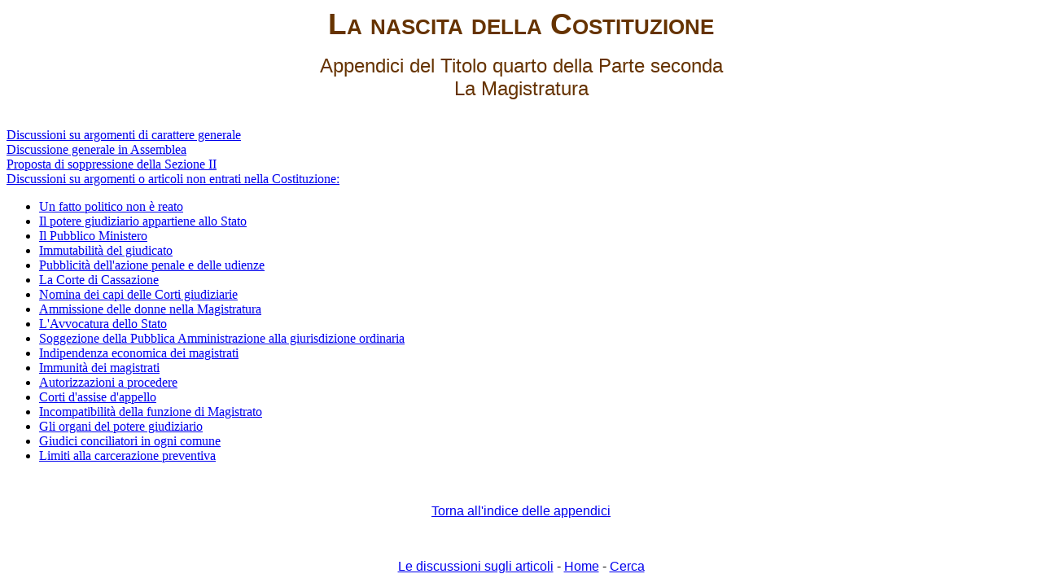

--- FILE ---
content_type: text/html
request_url: https://www.nascitacostituzione.it/05appendici/06p2/04p2t4/index.htm
body_size: 1066
content:
<html>

<head>
<meta http-equiv="Content-Type" content="text/html; charset=windows-1252">
<meta name="GENERATOR" content="Microsoft FrontPage 5.0">
<meta name="ProgId" content="FrontPage.Editor.Document">
<link rel="shortcut icon" href="/favicon.ico" >
<title>La nascita della Costituzione - Appendici Parte II Titolo IV</title>
</head>

<body bgcolor="#FFFFFF">

<p class="MsoNormal" align="center" style="text-align:center"><b>
<span lang="IT" style="font-size:28.0pt;font-family:Arial;font-variant:
small-caps;color:#663300">La nascita della Costituzione</span></b></p>
<p class="MsoNormal" align="center"><font size="5" color="#663300">
<span style="font-family: Arial">Appendici del Titolo quarto della Parte seconda<br>
La Magistratura</span></font></p>

<p style="margin-top: 0; margin-bottom: 0">&nbsp;</p>
<p style="margin-top: 0; margin-bottom: 0"><a href="01/index.htm">Discussioni su argomenti di carattere 
generale</a></p>
<p style="margin-top: 0; margin-bottom: 0"><a href="02/index.htm">Discussione generale in Assemblea</a></p>

<p style="margin-top: 0; margin-bottom: 0">
<span lang="IT" style="font-size: 12.0pt; font-family: Times New Roman">
<a href="03/index.htm">Proposta 
di soppressione della Sezione II</a></span></p>
<p style="margin-top: 0; margin-bottom: 0"><a href="04/index.htm">Discussioni su argomenti o articoli 
non entrati nella Costituzione:</a></p>
<ul>
  <li>
  <p style="margin-top: 0; margin-bottom: 0">
  <span lang="IT" style="font-size: 12.0pt; font-family: Times New Roman">
  <a href="04/01/index.htm">Un 
  fatto politico non è reato</a></span></li>
  <li>
  <p style="margin-top: 0; margin-bottom: 0">
  <span lang="IT" style="font-size: 12.0pt; font-family: Times New Roman">
  <a href="04/02/index.htm">Il 
  potere giudiziario appartiene allo Stato</a></span></li>
  <li>
  <p style="margin-top: 0; margin-bottom: 0">
  <span lang="IT" style="font-size: 12.0pt; font-family: Times New Roman">
  <a href="04/03/index.htm">Il 
  Pubblico Ministero</a></span></li>
  <li>
  <p style="margin-top: 0; margin-bottom: 0">
  <span lang="IT" style="font-size: 12.0pt; font-family: Times New Roman">
  <a href="04/04/index.htm">Immutabilità del giudicato</a></span></li>
  <li>
  <p style="margin-top: 0; margin-bottom: 0">
  <span lang="IT" style="font-size: 12.0pt; font-family: Times New Roman">
  <a href="04/05/index.htm">Pubblicità dell'azione penale e delle udienze</a></span></li>
  <li>
  <p style="margin-top: 0; margin-bottom: 0">
  <span lang="IT" style="font-size: 12.0pt; font-family: Times New Roman">
  <a href="04/06/index.htm">La 
  Corte di Cassazione</a></span></li>
  <li>
  <p style="margin-top: 0; margin-bottom: 0">
  <span lang="IT" style="font-size: 12.0pt; font-family: Times New Roman">
  <a href="04/07/index.htm">Nomina 
  dei capi delle Corti giudiziarie</a></span></li>
  <li>
  <p style="margin-top: 0; margin-bottom: 0">
  <span lang="IT" style="font-size: 12.0pt; font-family: Times New Roman">
  <a href="04/08/index.htm">Ammissione delle donne nella Magistratura</a></span></li>
  <li>
  <p style="margin-top: 0; margin-bottom: 0">
  <span lang="IT" style="font-size: 12.0pt; font-family: Times New Roman">
  <a href="04/09/index.htm">L'Avvocatura dello Stato</a></span></li>
  <li>
  <p style="margin-top: 0; margin-bottom: 0">
  <span lang="IT" style="font-size: 12.0pt; font-family: Times New Roman">
  <a href="04/10/index.htm">Soggezione della Pubblica Amministrazione alla giurisdizione ordinaria</a></span></li>
  <li>
  <p style="margin-top: 0; margin-bottom: 0">
  <span lang="IT" style="font-size: 12.0pt; font-family: Times New Roman">
  <a href="04/11/index.htm">Indipendenza economica dei magistrati</a></span></li>
  <li>
  <p style="margin-top: 0; margin-bottom: 0">
  <span lang="IT" style="font-size: 12.0pt; font-family: Times New Roman">
  <a href="04/12/index.htm">Immunità dei magistrati</a></span></li>
  <li>
  <p style="margin-top: 0; margin-bottom: 0">
  <span lang="IT" style="font-size: 12.0pt; font-family: Times New Roman">
  <a href="04/13/index.htm">Autorizzazioni a procedere</a></span></li>
  <li>
  <p style="margin-top: 0; margin-bottom: 0">
  <span lang="IT" style="font-size: 12.0pt; font-family: Times New Roman">
  <a href="04/14/index.htm">Corti 
  d'assise d'appello</a></span></li>
  <li>
  <p style="margin-top: 0; margin-bottom: 0">
  <span lang="IT" style="font-size: 12.0pt; font-family: Times New Roman">
  <a href="04/15/index.htm">Incompatibilità della funzione di Magistrato</a></span></li>
  <li>
  <p style="margin-top: 0; margin-bottom: 0">
  <span lang="IT" style="font-size: 12.0pt; font-family: Times New Roman">
  <a href="04/16/index.htm">Gli 
  organi del potere giudiziario</a></span></li>
  <li>
  <p style="margin-top: 0; margin-bottom: 0">
  <span lang="IT" style="font-size: 12.0pt; font-family: Times New Roman">
  <a href="04/17/index.htm">Giudici conciliatori in ogni comune</a></span></li>
  <li>
  <p style="margin-top: 0; margin-bottom: 0">
  <span lang="IT" style="font-size: 12.0pt; font-family: Times New Roman">
  <a href="04/18/index.htm">Limiti 
  alla carcerazione preventiva</a></span></li>
</ul>
<p style="margin-top: 0; margin-bottom: 0">&nbsp;</p>

<p align="center"><font face="Arial"><a href="../../index.htm">Torna all'indice delle appendici</a></font></p>

<p>&nbsp;</p>
<p align="center"><font face="Arial"><a href="../../../costituzione.htm">Le 
discussioni sugli articoli</a> - <a href="../../../index.htm">Home</a> -
<a href="../../../cerca.htm">Cerca</a></font></p>



</body>

</html>